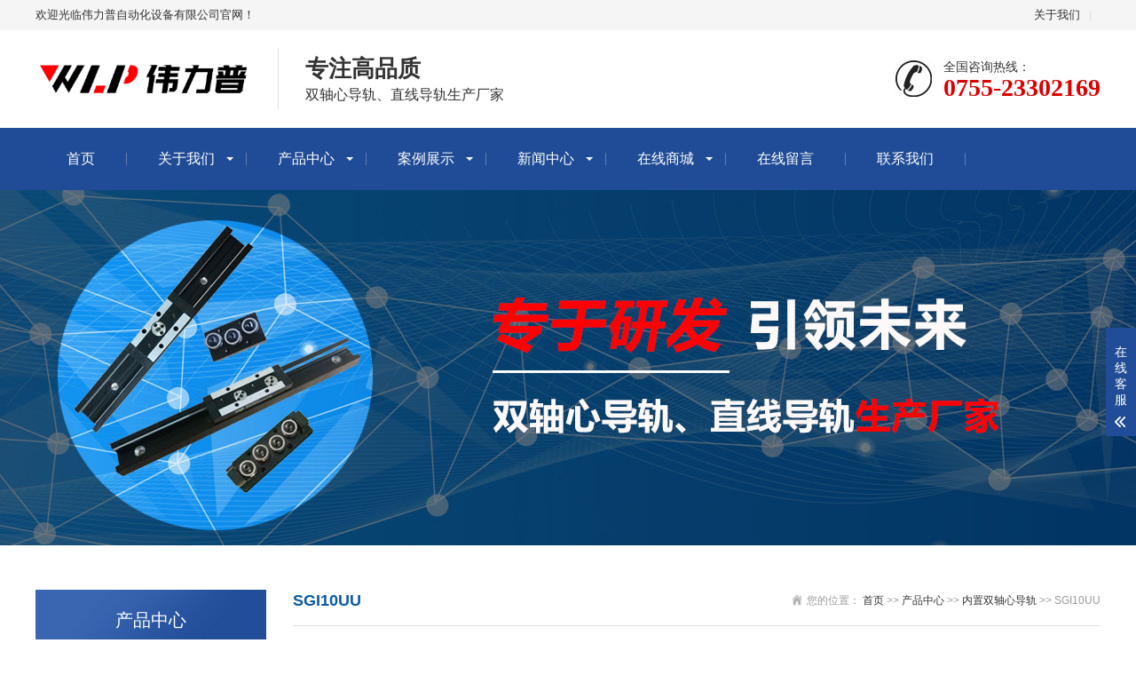

--- FILE ---
content_type: text/html; charset=UTF-8
request_url: https://www.vlpsz.com/product/nzszxdg/sgi10uu
body_size: 5088
content:
<!DOCTYPE html>
<html lang="zh-CN">
<head>
<meta charset="UTF-8">
<meta http-equiv="X-UA-Compatible" content="IE=edge,chrome=1">
<meta name="viewport" content="width=device-width, initial-scale=1.0, maximum-scale=1.0, user-scalable=0">
<meta name="applicable-device" content="pc,wap">
<meta name="MobileOptimized" content="width">
<meta name="HandheldFriendly" content="true">
<title>SGI10UU-伟力普</title>
<meta name='robots' content='max-image-preview:large' />
<style id='wp-img-auto-sizes-contain-inline-css' type='text/css'>
img:is([sizes=auto i],[sizes^="auto," i]){contain-intrinsic-size:3000px 1500px}
/*# sourceURL=wp-img-auto-sizes-contain-inline-css */
</style>
<style id='classic-theme-styles-inline-css' type='text/css'>
/*! This file is auto-generated */
.wp-block-button__link{color:#fff;background-color:#32373c;border-radius:9999px;box-shadow:none;text-decoration:none;padding:calc(.667em + 2px) calc(1.333em + 2px);font-size:1.125em}.wp-block-file__button{background:#32373c;color:#fff;text-decoration:none}
/*# sourceURL=/wp-includes/css/classic-themes.min.css */
</style>
<link rel='stylesheet' id='animatem-css' href='https://www.vlpsz.com/wp-content/themes/hua466/css/animate.min.css?ver=1.0' type='text/css' media='all' />
<link rel='stylesheet' id='swiperm-css' href='https://www.vlpsz.com/wp-content/themes/hua466/css/swiper.min.css?ver=1.0' type='text/css' media='all' />
<link rel='stylesheet' id='stylecss-css' href='https://www.vlpsz.com/wp-content/themes/hua466/css/css.css?ver=1.0' type='text/css' media='all' />
<script type="text/javascript" src="https://www.vlpsz.com/wp-content/themes/hua466/js/jquery.min.js?ver=1.7.1" id="jquery-js"></script>
<script type="text/javascript" src="https://www.vlpsz.com/wp-content/themes/hua466/js/wow.min.js?ver=1" id="wowm-js"></script>
<script type="text/javascript" src="https://www.vlpsz.com/wp-content/themes/hua466/js/swiper.min.js?ver=1" id="swiperm-js"></script>
<script type="text/javascript" src="https://www.vlpsz.com/wp-content/themes/hua466/js/js.js?ver=1" id="js-js"></script>
<meta name="keywords" content="SGI10UU">
<meta name="description" content="">
<link rel="icon" href="https://www.vlpsz.com/wp-content/uploads/2024/09/1727429575-e6d5d279181f03a-32x32.jpg" sizes="32x32" />
<link rel="icon" href="https://www.vlpsz.com/wp-content/uploads/2024/09/1727429575-e6d5d279181f03a-192x192.jpg" sizes="192x192" />
<link rel="apple-touch-icon" href="https://www.vlpsz.com/wp-content/uploads/2024/09/1727429575-e6d5d279181f03a-180x180.jpg" />
<meta name="msapplication-TileImage" content="https://www.vlpsz.com/wp-content/uploads/2024/09/1727429575-e6d5d279181f03a-270x270.jpg" />
<style id='global-styles-inline-css' type='text/css'>
:root{--wp--preset--aspect-ratio--square: 1;--wp--preset--aspect-ratio--4-3: 4/3;--wp--preset--aspect-ratio--3-4: 3/4;--wp--preset--aspect-ratio--3-2: 3/2;--wp--preset--aspect-ratio--2-3: 2/3;--wp--preset--aspect-ratio--16-9: 16/9;--wp--preset--aspect-ratio--9-16: 9/16;--wp--preset--color--black: #000000;--wp--preset--color--cyan-bluish-gray: #abb8c3;--wp--preset--color--white: #ffffff;--wp--preset--color--pale-pink: #f78da7;--wp--preset--color--vivid-red: #cf2e2e;--wp--preset--color--luminous-vivid-orange: #ff6900;--wp--preset--color--luminous-vivid-amber: #fcb900;--wp--preset--color--light-green-cyan: #7bdcb5;--wp--preset--color--vivid-green-cyan: #00d084;--wp--preset--color--pale-cyan-blue: #8ed1fc;--wp--preset--color--vivid-cyan-blue: #0693e3;--wp--preset--color--vivid-purple: #9b51e0;--wp--preset--gradient--vivid-cyan-blue-to-vivid-purple: linear-gradient(135deg,rgb(6,147,227) 0%,rgb(155,81,224) 100%);--wp--preset--gradient--light-green-cyan-to-vivid-green-cyan: linear-gradient(135deg,rgb(122,220,180) 0%,rgb(0,208,130) 100%);--wp--preset--gradient--luminous-vivid-amber-to-luminous-vivid-orange: linear-gradient(135deg,rgb(252,185,0) 0%,rgb(255,105,0) 100%);--wp--preset--gradient--luminous-vivid-orange-to-vivid-red: linear-gradient(135deg,rgb(255,105,0) 0%,rgb(207,46,46) 100%);--wp--preset--gradient--very-light-gray-to-cyan-bluish-gray: linear-gradient(135deg,rgb(238,238,238) 0%,rgb(169,184,195) 100%);--wp--preset--gradient--cool-to-warm-spectrum: linear-gradient(135deg,rgb(74,234,220) 0%,rgb(151,120,209) 20%,rgb(207,42,186) 40%,rgb(238,44,130) 60%,rgb(251,105,98) 80%,rgb(254,248,76) 100%);--wp--preset--gradient--blush-light-purple: linear-gradient(135deg,rgb(255,206,236) 0%,rgb(152,150,240) 100%);--wp--preset--gradient--blush-bordeaux: linear-gradient(135deg,rgb(254,205,165) 0%,rgb(254,45,45) 50%,rgb(107,0,62) 100%);--wp--preset--gradient--luminous-dusk: linear-gradient(135deg,rgb(255,203,112) 0%,rgb(199,81,192) 50%,rgb(65,88,208) 100%);--wp--preset--gradient--pale-ocean: linear-gradient(135deg,rgb(255,245,203) 0%,rgb(182,227,212) 50%,rgb(51,167,181) 100%);--wp--preset--gradient--electric-grass: linear-gradient(135deg,rgb(202,248,128) 0%,rgb(113,206,126) 100%);--wp--preset--gradient--midnight: linear-gradient(135deg,rgb(2,3,129) 0%,rgb(40,116,252) 100%);--wp--preset--font-size--small: 13px;--wp--preset--font-size--medium: 20px;--wp--preset--font-size--large: 36px;--wp--preset--font-size--x-large: 42px;--wp--preset--spacing--20: 0.44rem;--wp--preset--spacing--30: 0.67rem;--wp--preset--spacing--40: 1rem;--wp--preset--spacing--50: 1.5rem;--wp--preset--spacing--60: 2.25rem;--wp--preset--spacing--70: 3.38rem;--wp--preset--spacing--80: 5.06rem;--wp--preset--shadow--natural: 6px 6px 9px rgba(0, 0, 0, 0.2);--wp--preset--shadow--deep: 12px 12px 50px rgba(0, 0, 0, 0.4);--wp--preset--shadow--sharp: 6px 6px 0px rgba(0, 0, 0, 0.2);--wp--preset--shadow--outlined: 6px 6px 0px -3px rgb(255, 255, 255), 6px 6px rgb(0, 0, 0);--wp--preset--shadow--crisp: 6px 6px 0px rgb(0, 0, 0);}:where(.is-layout-flex){gap: 0.5em;}:where(.is-layout-grid){gap: 0.5em;}body .is-layout-flex{display: flex;}.is-layout-flex{flex-wrap: wrap;align-items: center;}.is-layout-flex > :is(*, div){margin: 0;}body .is-layout-grid{display: grid;}.is-layout-grid > :is(*, div){margin: 0;}:where(.wp-block-columns.is-layout-flex){gap: 2em;}:where(.wp-block-columns.is-layout-grid){gap: 2em;}:where(.wp-block-post-template.is-layout-flex){gap: 1.25em;}:where(.wp-block-post-template.is-layout-grid){gap: 1.25em;}.has-black-color{color: var(--wp--preset--color--black) !important;}.has-cyan-bluish-gray-color{color: var(--wp--preset--color--cyan-bluish-gray) !important;}.has-white-color{color: var(--wp--preset--color--white) !important;}.has-pale-pink-color{color: var(--wp--preset--color--pale-pink) !important;}.has-vivid-red-color{color: var(--wp--preset--color--vivid-red) !important;}.has-luminous-vivid-orange-color{color: var(--wp--preset--color--luminous-vivid-orange) !important;}.has-luminous-vivid-amber-color{color: var(--wp--preset--color--luminous-vivid-amber) !important;}.has-light-green-cyan-color{color: var(--wp--preset--color--light-green-cyan) !important;}.has-vivid-green-cyan-color{color: var(--wp--preset--color--vivid-green-cyan) !important;}.has-pale-cyan-blue-color{color: var(--wp--preset--color--pale-cyan-blue) !important;}.has-vivid-cyan-blue-color{color: var(--wp--preset--color--vivid-cyan-blue) !important;}.has-vivid-purple-color{color: var(--wp--preset--color--vivid-purple) !important;}.has-black-background-color{background-color: var(--wp--preset--color--black) !important;}.has-cyan-bluish-gray-background-color{background-color: var(--wp--preset--color--cyan-bluish-gray) !important;}.has-white-background-color{background-color: var(--wp--preset--color--white) !important;}.has-pale-pink-background-color{background-color: var(--wp--preset--color--pale-pink) !important;}.has-vivid-red-background-color{background-color: var(--wp--preset--color--vivid-red) !important;}.has-luminous-vivid-orange-background-color{background-color: var(--wp--preset--color--luminous-vivid-orange) !important;}.has-luminous-vivid-amber-background-color{background-color: var(--wp--preset--color--luminous-vivid-amber) !important;}.has-light-green-cyan-background-color{background-color: var(--wp--preset--color--light-green-cyan) !important;}.has-vivid-green-cyan-background-color{background-color: var(--wp--preset--color--vivid-green-cyan) !important;}.has-pale-cyan-blue-background-color{background-color: var(--wp--preset--color--pale-cyan-blue) !important;}.has-vivid-cyan-blue-background-color{background-color: var(--wp--preset--color--vivid-cyan-blue) !important;}.has-vivid-purple-background-color{background-color: var(--wp--preset--color--vivid-purple) !important;}.has-black-border-color{border-color: var(--wp--preset--color--black) !important;}.has-cyan-bluish-gray-border-color{border-color: var(--wp--preset--color--cyan-bluish-gray) !important;}.has-white-border-color{border-color: var(--wp--preset--color--white) !important;}.has-pale-pink-border-color{border-color: var(--wp--preset--color--pale-pink) !important;}.has-vivid-red-border-color{border-color: var(--wp--preset--color--vivid-red) !important;}.has-luminous-vivid-orange-border-color{border-color: var(--wp--preset--color--luminous-vivid-orange) !important;}.has-luminous-vivid-amber-border-color{border-color: var(--wp--preset--color--luminous-vivid-amber) !important;}.has-light-green-cyan-border-color{border-color: var(--wp--preset--color--light-green-cyan) !important;}.has-vivid-green-cyan-border-color{border-color: var(--wp--preset--color--vivid-green-cyan) !important;}.has-pale-cyan-blue-border-color{border-color: var(--wp--preset--color--pale-cyan-blue) !important;}.has-vivid-cyan-blue-border-color{border-color: var(--wp--preset--color--vivid-cyan-blue) !important;}.has-vivid-purple-border-color{border-color: var(--wp--preset--color--vivid-purple) !important;}.has-vivid-cyan-blue-to-vivid-purple-gradient-background{background: var(--wp--preset--gradient--vivid-cyan-blue-to-vivid-purple) !important;}.has-light-green-cyan-to-vivid-green-cyan-gradient-background{background: var(--wp--preset--gradient--light-green-cyan-to-vivid-green-cyan) !important;}.has-luminous-vivid-amber-to-luminous-vivid-orange-gradient-background{background: var(--wp--preset--gradient--luminous-vivid-amber-to-luminous-vivid-orange) !important;}.has-luminous-vivid-orange-to-vivid-red-gradient-background{background: var(--wp--preset--gradient--luminous-vivid-orange-to-vivid-red) !important;}.has-very-light-gray-to-cyan-bluish-gray-gradient-background{background: var(--wp--preset--gradient--very-light-gray-to-cyan-bluish-gray) !important;}.has-cool-to-warm-spectrum-gradient-background{background: var(--wp--preset--gradient--cool-to-warm-spectrum) !important;}.has-blush-light-purple-gradient-background{background: var(--wp--preset--gradient--blush-light-purple) !important;}.has-blush-bordeaux-gradient-background{background: var(--wp--preset--gradient--blush-bordeaux) !important;}.has-luminous-dusk-gradient-background{background: var(--wp--preset--gradient--luminous-dusk) !important;}.has-pale-ocean-gradient-background{background: var(--wp--preset--gradient--pale-ocean) !important;}.has-electric-grass-gradient-background{background: var(--wp--preset--gradient--electric-grass) !important;}.has-midnight-gradient-background{background: var(--wp--preset--gradient--midnight) !important;}.has-small-font-size{font-size: var(--wp--preset--font-size--small) !important;}.has-medium-font-size{font-size: var(--wp--preset--font-size--medium) !important;}.has-large-font-size{font-size: var(--wp--preset--font-size--large) !important;}.has-x-large-font-size{font-size: var(--wp--preset--font-size--x-large) !important;}
/*# sourceURL=global-styles-inline-css */
</style>
</head>
<body>
<div class="header">
  <div class="topbar">
    <div class="container">
      <ul>
        
                <li><a href="/about">关于我们</a></li>
        <li class="pipe">|</li>
              </ul>
      <span>欢迎光临伟力普自动化设备有限公司官网！</span> </div>
  </div>
  <div class="container clearfix"> <a href="javascript:;" class="menu-btn"><span></span></a>
    <div class="logo img-center"><a href="https://www.vlpsz.com" target="_blank" title="伟力普"><img src="https://www.vlpsz.com/wp-content/uploads/2023/06/1687393221-f18d96bb3939f3c.png" alt="伟力普"/></a>
        </div>
    <div class="text"><strong>专注高品质</strong>双轴心导轨、直线导轨生产厂家</div>
    <div class="tel">全国咨询热线：<strong>0755-23302169</strong></div>
  </div>
  <div class="nav">
    <div class="container">
      <ul class=""><li><a href="https://www.vlpsz.com/">首页</a></li>
<li class="dropdown "><a href="https://www.vlpsz.com/about">关于我们</a>
<div class='dropdown-box' class="v1">
	<p><a href="https://www.vlpsz.com/about/wenhua">企业文化</a></p>
	<p><a href="https://www.vlpsz.com/about/jianjie">公司简介</a></p>
	<p><a href="https://www.vlpsz.com/shengchanliucheng">生产流程</a></p>
	<p><a href="https://www.vlpsz.com/rongyuzizhi">荣誉资质</a></p>
</div>
</li>
<li class="dropdown "><a href="https://www.vlpsz.com/product">产品中心</a>
<div class='dropdown-box' class="v1">
	<p><a href="https://www.vlpsz.com/product/nzszxdg">内置双轴心导轨</a></p>
	<p><a href="https://www.vlpsz.com/product/wzszxdg">外置双轴心导轨</a></p>
	<p><a href="https://www.vlpsz.com/product/sgh%e9%93%9d%e5%9e%8b%e6%9d%90%e5%af%bc%e8%bd%a8">SGH铝型材导轨</a></p>
	<p><a href="https://www.vlpsz.com/product/yzdg">圆柱导轨</a></p>
	<p><a href="https://www.vlpsz.com/product/zxdg">直线导轨</a></p>
	<p><a href="https://www.vlpsz.com/product/xxmz">线性模组</a></p>
</div>
</li>
<li class="dropdown "><a href="https://www.vlpsz.com/case">案例展示</a>
<div class='dropdown-box' class="v1">
	<p><a href="https://www.vlpsz.com/case/automation">自动化设备案例</a></p>
</div>
</li>
<li class="dropdown "><a href="https://www.vlpsz.com/news">新闻中心</a>
<div class='dropdown-box' class="v1">
	<p><a href="https://www.vlpsz.com/news/gongsixinwen">公司新闻</a></p>
	<p><a href="https://www.vlpsz.com/news/hangyexinwen">行业新闻</a></p>
	<p><a href="https://www.vlpsz.com/news/zsbk">知识百科</a></p>
</div>
</li>
<li class="dropdown "><a href="https://vlpszl.1688.com/?spm=0.0.wp_pc_common_topnav_38229151.0">在线商城</a>
<div class='dropdown-box' class="v1">
	<p><a href="https://shop275453864.taobao.com/index.htm?spm=2013.1.w5002-18414732598.2.5ab656falOgN75">淘宝店</a></p>
	<p><a href="https://vlpszl.1688.com/?spm=0.0.wp_pc_common_topnav_38229151.0">1688</a></p>
</div>
</li>
<li><a href="https://www.vlpsz.com/messages">在线留言</a></li>
<li><a href="https://www.vlpsz.com/contact">联系我们</a></li>
</ul>    </div>
  </div>
</div><div class="banner-sub" style="background-image: url(https://www.vlpsz.com/wp-content/themes/hua466/images/cat-banner.jpg);"></div>
<div class="section">
  <div class="container">
    <div class="ct2 clearfix"> 
      <div class="ct2-sd">
      <div class="panel-sd">
    <div class="tit">产品中心 </div>
    <ul class="lanmu">
            <li class=""><i class="arr"></i><a href="https://www.vlpsz.com/product/nzszxdg">内置双轴心导轨</a>

         <div class="lanmu-box">
         <p><a href="https://www.vlpsz.com/product/nzszxdg/sgi10uu">SGI10UU</a></p><p><a href="https://www.vlpsz.com/product/nzszxdg/sgi15nuu">SGI15NUU</a></p><p><a href="https://www.vlpsz.com/product/nzszxdg/sgi15uu">SGI15UU</a></p><p><a href="https://www.vlpsz.com/product/nzszxdg/sgi20nuu">SGI20NUU</a></p><p><a href="https://www.vlpsz.com/product/nzszxdg/sgi20uu">SGI20UU</a></p><p><a href="https://www.vlpsz.com/product/nzszxdg/sgi25uu">SGI25UU</a></p><p><a href="https://www.vlpsz.com/product/nzszxdg/sgi35uu">SGI35UU</a></p>        </div>
        </li>
                <li class=""><i class="arr"></i><a href="https://www.vlpsz.com/product/wzszxdg">外置双轴心导轨</a>

         <div class="lanmu-box">
         <p><a href="https://www.vlpsz.com/product/wzszxdg/sgi10n">SGI10N</a></p><p><a href="https://www.vlpsz.com/product/wzszxdg/sgi30n">SGI30N</a></p><p><a href="https://www.vlpsz.com/product/wzszxdg/sgi35n">SGI35N</a></p>        </div>
        </li>
                <li class=""><i class="arr"></i><a href="https://www.vlpsz.com/product/zxdg">直线导轨</a>

         <div class="lanmu-box">
         <p><a href="https://www.vlpsz.com/product/zxdg/mgn">MGN</a></p><p><a href="https://www.vlpsz.com/product/zxdg/mgw">MGW</a></p>        </div>
        </li>
                <li class=""><i class="arr"></i><a href="https://www.vlpsz.com/product/xxmz">线性模组</a>

         <div class="lanmu-box">
         <p><a href="https://www.vlpsz.com/product/xxmz/sgmip40">SGMIP40</a></p><p><a href="https://www.vlpsz.com/product/xxmz/sgmop40">SGMOP40</a></p><p><a href="https://www.vlpsz.com/product/xxmz/sgmop50">SGMOP50</a></p>        </div>
        </li>
                <li class=""><a href="https://www.vlpsz.com/product/yzdg">圆柱导轨</a>

         <div class="lanmu-box">
                 </div>
        </li>
                <li class=""><a href="https://www.vlpsz.com/product/sgh%e9%93%9d%e5%9e%8b%e6%9d%90%e5%af%bc%e8%bd%a8">SGH铝型材导轨</a>

         <div class="lanmu-box">
                 </div>
        </li>
                <li class=""><a href="https://www.vlpsz.com/product/zndg">阻尼导轨</a>

         <div class="lanmu-box">
                 </div>
        </li>
            </ul>
  </div>
  <div class="panel-sd">
    <div class="tit">联系我们</div>
    <div class="contact-sd"> 
      全国免费服务热线：0755-23302169 <br>
      手机：13923455189 <br>
      邮箱：vlpsz2016@163.com <br>
      地址 ：广东省深圳市宝安区沙井街道沙一社区鼎丰科技园5栋 <br>
      联系人：栾先生 
    </div>
  </div>      </div>

      <div class="ct2-mn">
        <div class="sub-tit">
          <div class="curmbs"> <span>您的位置：</span> <a href="https://www.vlpsz.com">首页</a> >> <a href="https://www.vlpsz.com/product">产品中心</a> >> <a href="https://www.vlpsz.com/product/nzszxdg">内置双轴心导轨</a> >> SGI10UU </div>
          SGI10UU </div>
                      <ul class="list-1 clearfix">
		<li> <a href="https://www.vlpsz.com/product/nzszxdg/50.html">
	<div class="img-center"><img src="https://www.vlpsz.com/wp-content/uploads/2023/06/1686734822-9266cad5d6f285b.jpg" alt="SGI10UU内置双轴心导轨"></div>
	<p>SGI10UU内置双轴心导轨</p>
	</a> </li>
	</ul>                 
        
        <div class="ab_pages">
          <ul>
                     </ul>
        </div>
      </div>
    </div>
  </div>
</div>

<div class="footer">
  <div class="container clearfix">
    <div class="footer-nav"> 
      <a href="https://www.vlpsz.com/">首页</a>
<a href="https://www.vlpsz.com/about">关于我们</a>
<a href="https://www.vlpsz.com/product">产品中心</a>
<a href="https://www.vlpsz.com/news">新闻中心</a>
<a href="https://www.vlpsz.com/case">案例展示</a>
<a href="https://vlpszl.1688.com/?spm=0.0.wp_pc_common_topnav_38229151.0">在线商城</a>
<a href="https://www.vlpsz.com/messages">在线留言</a>
<a href="https://www.vlpsz.com/contact">联系我们</a>
    </div>
    <div class="footer-ewm">
      <div class="img-center"><img src="https://www.vlpsz.com/wp-content/uploads/2023/06/1687337407-9cb1fc423ac139c.jpg"></div>
      <p>微信扫一扫加关注</p>
    </div>
    <div class="footer-info" style="background: url(https://www.vlpsz.com/wp-content/themes/hua466/images/logo-foot.png) no-repeat 0 center;">
      <p>电话：0755-23302169</p>
      <p>手机：13923455189</p>
      <p>邮箱：vlpsz2016@163.com </p>
      <p>地址：广东省深圳市宝安区沙井街道沙一社区鼎丰科技园5栋</p>
      <p>Copyright © 2023 <a href="https://www.vlpsz.com" target="_blank">深圳市伟力普</a>. All Rights Reserved.</p>
      <p><a href="https://beian.miit.gov.cn" target="_blank">粤ICP备16054768号</a> <a href="https://www.vlpsz.com/sitemap.xml" target="_blank">XML地图</a></p>
    </div>
  </div>
</div>
<div class="footer-fix">
  <ul class="clearfix">
    <li><a href="https://www.vlpsz.com/"><i class="i1"></i>网站首页</a></li>
    <li><a href="https://www.vlpsz.com/wp-content/themes/hua466/product"><i class="i2"></i>产品展示</a></li>
    <li> <a href="https://www.vlpsz.com/wp-content/themes/hua466/news"><i class="i4"></i>新闻中心</a></li>
    <li><a href="tel:13923455189"><i class="i3"></i>电话咨询</a></li>
  </ul>
</div>
<div class="kf">
  <div class="kt-top">在线客服 <span class="close"> <b></b> <b></b> </span> </div>
  <div class="con">
    <ul class="qq">
      <li> <a class="IM-item-link IM-qq" style="height:25px;" target="_blank" href="javascript:;"> <img border="0" src="https://www.vlpsz.com/wp-content/themes/hua466/images/qq.png" alt="点击这里给我发消息" align="absmiddle" onerror="$(this).hide();"> 客服1 </a> </li>
    </ul>
    <h5>联系方式</h5>
    <div class="contact">
      <p>热线电话</p>
      <p>13923455189</p>
      <p>上班时间</p>
      <p>周一到周五</p>
      <p>公司电话</p>
      <p>0755-23302169</p>
    </div>
    <h5 class="qr-icon">二维码</h5>
    <div class="qr"><img src="https://www.vlpsz.com/wp-content/uploads/2023/06/1687337407-9cb1fc423ac139c.jpg"></div>
  </div>
  <div class="kf-side"> <b>在</b><b>线</b><b>客</b><b>服</b> <span class="arrow"></span> </div>
  <div class="backTop"></div>
</div>

<script type="speculationrules">
{"prefetch":[{"source":"document","where":{"and":[{"href_matches":"/*"},{"not":{"href_matches":["/wp-*.php","/wp-admin/*","/wp-content/uploads/*","/wp-content/*","/wp-content/plugins/*","/wp-content/themes/hua466/*","/*\\?(.+)"]}},{"not":{"selector_matches":"a[rel~=\"nofollow\"]"}},{"not":{"selector_matches":".no-prefetch, .no-prefetch a"}}]},"eagerness":"conservative"}]}
</script>
<script charset="UTF-8" id="LA_COLLECT" src="//sdk.51.la/js-sdk-pro.min.js"></script>
<script>LA.init({id:"KDKOPjUmDQxnBHQM",ck:"KDKOPjUmDQxnBHQM"})</script></body>
</html>